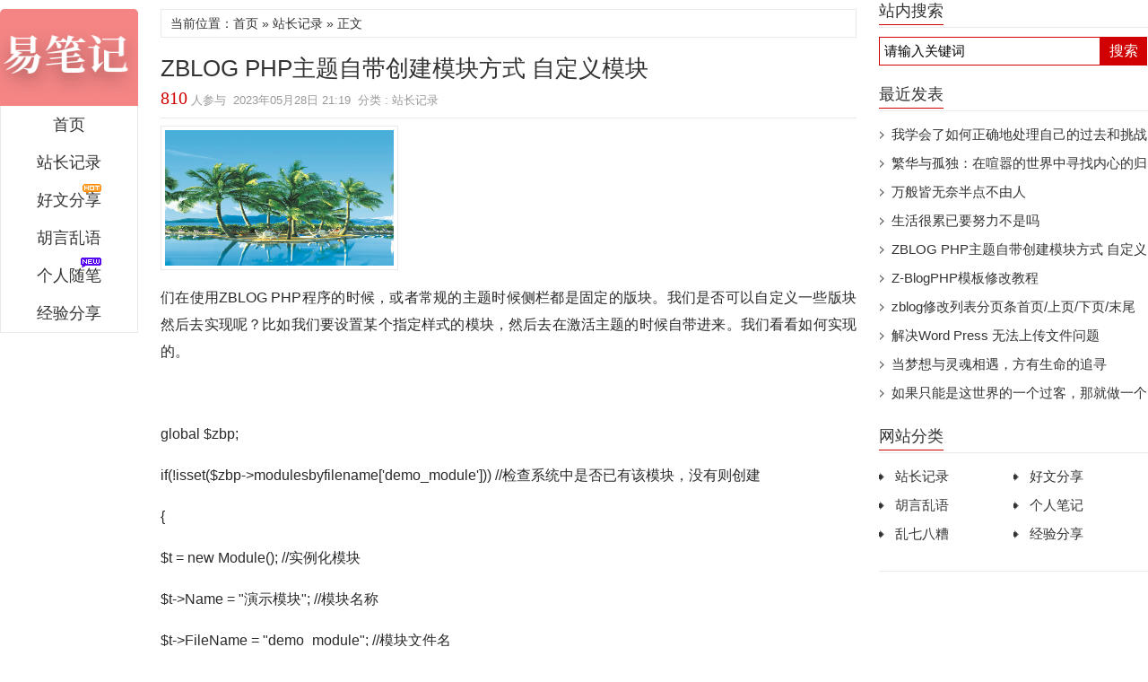

--- FILE ---
content_type: text/html; charset=utf-8
request_url: http://yisvip.com/svip/30.html
body_size: 4371
content:
<!DOCTYPE html PUBLIC "-//W3C//DTD XHTML 1.0 Transitional//EN" "http://www.w3.org/TR/xhtml1/DTD/xhtml1-transitional.dtd">
<html xmlns="http://www.w3.org/1999/xhtml" xml:lang="zh-CN" lang="zh-CN">
<head>
<meta http-equiv="Content-Type" content="text/html; charset=utf-8"/>
<meta http-equiv="Content-Language" content="zh-CN" />
<meta name="viewport" content="width=device-width, initial-scale=1, maximum-scale=1">
<meta name="applicable-device" content="pc,mobile">
<title>ZBLOG PHP主题自带创建模块方式 自定义模块 - 易笔记</title>
<meta name="keywords" content="自定义模块,易笔记" />
<meta name="description" content="们在使用ZBLOGPHP程序的时候，或者常规的主题时候侧栏都是固定的版块。我们是否可以自定义一些版块然后去实现呢？比如我们要设置某个指定样式的模块，然后去在激活主题的时候自带进来。我们看看如何实现的。global$zbp;if(!isset($zbp-&g" />
<meta name="generator" content="Z-BlogPHP 1.7.2" />
<link rel="stylesheet" rev="stylesheet" href="http://yisvip.com/zb_users/theme/xxmy/style/xxmy-Index.css" type="text/css" media="all" />
<script src="http://yisvip.com/zb_system/script/jquery-2.2.4.min.js" type="text/javascript"></script>
<script src="http://yisvip.com/zb_system/script/zblogphp.js" type="text/javascript"></script>
<script src="http://yisvip.com/zb_system/script/c_html_js_add.php" type="text/javascript"></script>
<link rel="stylesheet" href="http://yisvip.com/zb_users/plugin/MessageAvatar/css/avatar.css" type="text/css" />
<style type="text/css">
#daohang ul li t,.reed .riqi,a.shangg,a.xiatt,a.shangg:hover,a.xiatt:hover,a.shang,a.xiat,a.shang:hover,a.xiat:hover,.reed-pinglun-anniu,span.now-page,#daohangs-around,#caidan-tubiao,#daohangs,#daohangs li,#btnPost{background-color:#D10101;}
.dinglanyou1 h3{border-bottom:3px solid #D10101;}
#dibuer{border-top:2px solid #D10101;}.cebianlan .rongqi h3{border-bottom:1px solid #D10101;}
#edtSearch{border:1px solid #D10101;}
#daohang .zuo ul li{border-right:1px solid #FFFFFF;}
#daohang ul li t a{border-top:1px solid #FFFFFF;border-right:1px solid #D10101;}
#daohang ul li t a:hover{border-right:1px solid #FFFFFF;}
#daohang .you ul li a:hover,#daohang .zuo ul li a:hover,.reed-pinglun-anniu:hover{background-color:#FFFFFF;}
a:hover,.reed h6 a:hover,#dibuer a:hover,.reed .riqiding,.cebianlan .rongqi li a:hover,#pinglun-liebiao ul.fubens li.depth-1 dl dd span.shu a,#pinglun-liebiao ul.fubens li.depth-1 dl dd span.huifuliuyan a:hover,.reed-biaoti h6 span{color:#D10101;}
.reed .kan a{color:#450A11;}.reed .kan a:hover{color:#D10101;}
@media screen and (max-width:1492px){a.shang,a.xiat{background:none;}
a.xiat:hover,a.shang:hover{background-color:#f9f9f9;background-image:none;text-decoration:none;}}
</style>
</head>
<body>
<nav id="daohangs-around">
<a class="icons" href="" title="站内搜索" target="_blank"></a>
<div id="logos"><h2><a href="http://yisvip.com/" title="易笔记">易笔记</a></h2></div>
<ul id="daohangs" class="caidan">
</ul>
</nav>
<div id="kuangjia">
<div id="daohangbg">
<div id="logo">
<h2><a href="http://yisvip.com/" title="易笔记">易笔记</a></h2><p>分享新鲜科技和IT技术的个人生活笔记</p>
</div>
<ul id="nav">
<li><a href="/">首页</a></li>
<li><a href="http://yisvip.com/category-1.html">站长记录</a></li>
<li>
<a href="http://yisvip.com/category-2.html"><span id="remen">好文分享</span></a>
</li>
<li>
<a href="http://yisvip.com/category-3.html">胡言乱语</a>
</li>
<li>
<a href="http://yisvip.com/category-4.html"><span id="xin">个人随笔</span></a>
</li>
<li>
<a href="http://yisvip.com/category-6.html">经验分享</a>
</li></ul>
</div>
<div class="neirong">
<div class="reedd"><div id="shuomingg"><h3>当前位置：首页 » <a href="http://yisvip.com/category-1.html" title="分类 站长记录 的全部文章" rel="category tag">站长记录</a> » 正文</h3></div></div>
<div id="ads-banner">
</div>
<div id="ads-banneryd">
</div>
<dl class="reed" id="reed-30">
<div class="reed-biaoti2">
<div class="reed-biaoti">
<h1>ZBLOG PHP主题自带创建模块方式 自定义模块</h1>
<h6><span>810</span>&nbsp;人参与&nbsp;&nbsp;2023年05月28日 21:19&nbsp;&nbsp;分类 : 站长记录&nbsp;</h6>
</div></div>
<div class="qingchu"></div>
<dd class="kan">
<p><img class="ue-image" src="http://yisvip.com/zb_users/upload/2023/05/202305281685280124269241.jpg" title="7.jpg" alt="7.jpg" width="255" height="151" style="width: 255px; height: 151px;"/></p><p>们在使用ZBLOG PHP程序的时候，或者常规的主题时候侧栏都是固定的版块。我们是否可以自定义一些版块然后去实现呢？比如我们要设置某个指定样式的模块，然后去在激活主题的时候自带进来。我们看看如何实现的。</p><p><br/></p><p>global $zbp;</p><p>if(!isset($zbp-&gt;modulesbyfilename[&#39;demo_module&#39;])) //检查系统中是否已有该模块，没有则创建</p><p>{</p><p><span style="white-space:pre"></span>$t = new Module(); //实例化模块</p><p><span style="white-space:pre"></span>$t-&gt;Name = &quot;演示模块&quot;; //模块名称</p><p><span style="white-space:pre"></span>$t-&gt;FileName = &quot;demo_module&quot;; //模块文件名</p><p><span style="white-space:pre"></span>$t-&gt;Source = &quot;plugin_demo&quot;; //模块属性</p><p><span style="white-space:pre"></span>$t-&gt;SidebarID = 0;</p><p><span style="white-space:pre"></span>$t-&gt;Content = &quot;&quot;;&nbsp;</p><p><span style="white-space:pre"></span>$t-&gt;HtmlID = &quot;demo_module&quot;; //htmlID</p><p>&nbsp;<span style="white-space:pre"></span>$t-&gt;Type = &quot;div&quot;; //模块类型</p><p><span style="white-space:pre"></span>$t-&gt;Content = &#39;&lt;b&gt;demo test&lt;/b&gt;&#39;; //模块内容</p><p><span style="white-space:pre"></span>$t-&gt;Save();</p><p>}</p><p><br/></p><p>创建自定义模块代码。</p><p><br/></p><p>function InstallPlugin_zbdesign(){</p><p>加入到这里&nbsp;</p><p>}</p><p><br/></p><p>然后在我们当前主题的include.php页面中找到上面代码，然后添加进来，如果没有的话自己定义。然后我们可以在当前主题重新激活安装后在&quot;模块管理-插件创建模块&quot;可以看到创建的模块，当然我们可以自己更换需要的功能和样式。</p><p><br/></p><p>来源：<a href="http://yisvip.com/">易笔记</a>，转载请保留出处和链接！</p><p>本文链接：<a href="http://yisvip.com/svip/30.html">http://yisvip.com/svip/30.html</a></p>
<div id="wendibu">
<center>
</center>
</div>
<div id="wendibuyd">
<center>
</center>
</div>
</dd>
<dd>
<div class="cydianzan"><div id="cyEmoji" role="cylabs" data-use="emoji"></div></div>
<div class="reed-biaoqian">
<div id="fenxiang">
</div>
<a href="http://yisvip.com/tags-24.html">自定义模块</a>&nbsp;&nbsp;</div>
<ul id="mutuality"><li><a href="http://yisvip.com/svip/4.html" title="zblog主题如何打包成.zba格式？">zblog主题如何打包成.zba格式？</a><time>2019-03-14 14:06</time></li><li><a href="http://yisvip.com/svip/8.html" title="康佳兴衰史：曾经的王者，如今没落的贵族">康佳兴衰史：曾经的王者，如今没落的贵族</a><time>2019-03-14 17:08</time></li><li><a href="http://yisvip.com/svip/3.html" title="百度烽火算法升级，持续打击网络劫持问题">百度烽火算法升级，持续打击网络劫持问题</a><time>2019-03-14 14:00</time></li><li><a href="http://yisvip.com/svip/7.html" title="无边界的今日头条瞄上了搜索 最终会紧张了谁？">无边界的今日头条瞄上了搜索 最终会紧张了谁？</a><time>2019-03-14 17:07</time></li></ul>
<a class="shang" href="http://yisvip.com/svip/29.html" title="Z-BlogPHP模板修改教程"><span class="fanyeyd">&lt;&lt; 上一篇</span></a>
<a class="xiat" href="http://yisvip.com/svip/31.html" title="生活很累已要努力不是吗"><span class="fanyeyd">下一篇 &gt;&gt;</span></a>
</dd>
</dl>
<div class="fabiaokuang">
</div>
<div class="fabiaokuangyd">
</div>
<div id="pingluns">
</div>
</div><div class="cebianlan">
<div class="cebianlan-neibu">

<dl class="rongqi" id="newmodule">
<dd><h3>站内搜索</h3></dd><dt>

<div><form method="post" id="search_form" action="http://yisvip.com/zb_system/cmd.php?act=search"><input name="q" id="edtSearch" value="请输入关键词" onblur="if(this.value=='')this.value='请输入关键词';" onfocus="if(this.value=='请输入关键词')this.value='';" type="text"><button type="submit" name="btnPost" id="btnPost">搜索</button></form></div>


</dt>
</dl><dl class="rongqi" id="divPrevious">
<dd><h3>最近发表</h3></dd><dt>


<ul><li><a title="我学会了如何正确地处理自己的过去和挑战" href="http://yisvip.com/svip/34.html">我学会了如何正确地处理自己的过去和挑战</a></li>
<li><a title="繁华与孤独：在喧嚣的世界中寻找内心的归属" href="http://yisvip.com/svip/33.html">繁华与孤独：在喧嚣的世界中寻找内心的归属</a></li>
<li><a title="万般皆无奈半点不由人" href="http://yisvip.com/svip/32.html">万般皆无奈半点不由人</a></li>
<li><a title="生活很累已要努力不是吗" href="http://yisvip.com/svip/31.html">生活很累已要努力不是吗</a></li>
<li><a title="ZBLOG PHP主题自带创建模块方式 自定义模块" href="http://yisvip.com/svip/30.html">ZBLOG PHP主题自带创建模块方式 自定义模块</a></li>
<li><a title="Z-BlogPHP模板修改教程" href="http://yisvip.com/svip/29.html">Z-BlogPHP模板修改教程</a></li>
<li><a title="zblog修改列表分页条首页/上页/下页/末尾符号为文字" href="http://yisvip.com/svip/28.html">zblog修改列表分页条首页/上页/下页/末尾符号为文字</a></li>
<li><a title="解决Word Press 无法上传文件问题" href="http://yisvip.com/svip/19.html">解决Word Press 无法上传文件问题</a></li>
<li><a title="当梦想与灵魂相遇，方有生命的追寻" href="http://yisvip.com/svip/18.html">当梦想与灵魂相遇，方有生命的追寻</a></li>
<li><a title="如果只能是这世界的一个过客，那就做一个“疯狂的地球人”吧" href="http://yisvip.com/svip/17.html">如果只能是这世界的一个过客，那就做一个“疯狂的地球人”吧</a></li>
</ul>

</dt>
</dl><dl class="rongqi" id="divCatalog">
<dd><h3>网站分类</h3></dd><dt>


<ul><li><a title="站长记录" href="http://yisvip.com/category-1.html">站长记录</a></li>
<li><a title="好文分享" href="http://yisvip.com/category-2.html">好文分享</a></li>
<li><a title="胡言乱语" href="http://yisvip.com/category-3.html">胡言乱语</a></li>
<li><a title="个人笔记" href="http://yisvip.com/category-4.html">个人笔记</a></li>
<li><a title="乱七八糟" href="http://yisvip.com/category-5.html">乱七八糟</a></li>
<li><a title="经验分享" href="http://yisvip.com/category-6.html">经验分享</a></li>
</ul>

</dt>
</dl><div id="moveside" class="div1">
<dl class="rongqi zuijin-reeds">
<dd><h3></h3></dd>
<dt>
<ul>
</ul>
</dt>
</dl>
</div>
</div>
</div>
<div id="dibuer">
<p></p>
<p><center><p>Copyright<i class="fa fa-copyright"></i>2023 <a href="/"><font color="#f1607d"> 易</font><font color="#ffa500">笔</font><font color="#e5e802">记</font><font color="#3bff23">分</font><font color="#29c8ec">享</font>.</a> 基于 <a href="/" title="RainbowSoft Z-BlogPHP" target="_blank">Z-Blog</a> |<a href="https://beian.miit.gov.cn"> 黔ICP备15016750号-8 </a> </center></p>
</div>
<script type="text/javascript">
jQuery(document).ready(function($){
	/* prepend menu icon */
	$('#daohangs-around').prepend('<div id="caidan-tubiao"></div>');
	/* toggle nav */
	$("#caidan-tubiao").on("click", function(){
		$("#daohangs").slideToggle();
		$(this).toggleClass("active");
	});
});
</script>
</div>
<script src="http://yisvip.com/zb_users/theme/xxmy/script/util.js" type="text/javascript"></script>
<script src="http://yisvip.com/zb_users/theme/xxmy/script/custom.js" type="text/javascript"></script>
</body>
</html><!--171.33 ms , 11 queries , 2544kb memory , 0 error-->

--- FILE ---
content_type: text/css
request_url: http://yisvip.com/zb_users/plugin/MessageAvatar/css/avatar.css
body_size: 651
content:
#divComments .cmtface {
	clear: both;
	height: 45px;
	overflow: hidden;}
	img.side_avatar {
	float: left;
	margin: 3px 8px 0px 0px;}
	img.side_avatar:hover {-webkit-transform: rotate(720deg);
	-moz-transform: rotate(720deg);
	-ms-transform: rotate(720deg);
	-o-transform: rotate(720deg);
	transform: rotate(720deg);
}
#divComments .cmtface img {
    border:0; 
    max-width:600px; 
    max-height:400px;
    padding: 3px;
    border:solid  #e5e5e5 1px;
    background: #fafafa;
    -webkit-transition: .5s;
    -moz-transition: .5s;
    -o-transition: .5s;
    -moz-transition-duration: .5s;
    -o-transition-duration: .5s;
    transition: .5s;
}